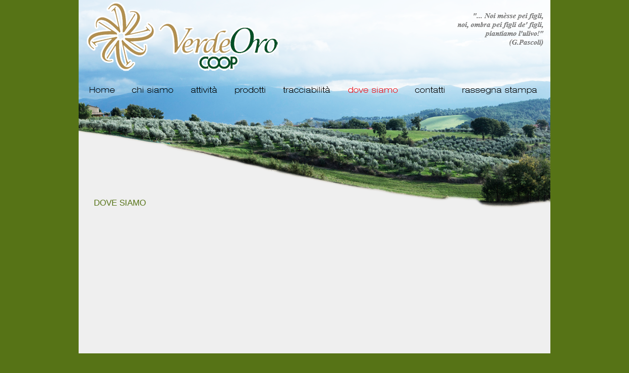

--- FILE ---
content_type: text/html
request_url: https://www.cooperativaverdeoro.com/dove-siamo.html
body_size: 1882
content:
<!DOCTYPE html>
<html class="html">
 <head>

  <script src="scripts/museredirect.js?236897542" type="text/javascript"></script>
  
  <script type="text/javascript">
   Muse.Redirect.redirect('desktop', '', 'phone/dove-siamo.html', '');
</script>
  
  <meta http-equiv="Content-type" content="text/html;charset=UTF-8"/>
  <meta name="generator" content="7.1.329.244"/>
  <title>dove siamo</title>
  <link media="only screen and (max-device-width: 370px)" rel="alternate" href="http://www.verdeoro.com/phone/dove-siamo.html"/>
  <!-- CSS -->
  <link rel="stylesheet" type="text/css" href="css/site_global.css?21026256"/>
  <link rel="stylesheet" type="text/css" href="css/master_b-mastro.css?523021148"/>
  <link rel="stylesheet" type="text/css" href="css/dove-siamo.css?4231022961" id="pagesheet"/>
  <!-- Other scripts -->
  <script type="text/javascript">
   document.documentElement.className += ' js';
</script>
   </head>
 <body>

  <div class="clearfix" id="page"><!-- column -->
   <div class="clearfix colelem" id="pu292"><!-- group -->
    <div class="clip_frame grpelem" id="u292"><!-- image -->
     <img class="block" id="u292_img" src="images/testaolivo.png" alt="" width="960" height="437"/>
    </div>
    <div class="clip_frame grpelem" id="u283"><!-- image -->
     <img class="block" id="u283_img" src="images/logo2.png" alt="" width="440" height="150"/>
    </div>
    <img class="grpelem" id="u286-10" src="images/u286-10.png" alt="&quot;... Noi mèsse pei figli, noi, ombra pei figli de' figli, piantiamo l'ulivo!&quot; (G.Pascoli)" width="214" height="90"/><!-- rasterized frame -->
    <ul class="MenuBar clearfix grpelem" id="menuu334"><!-- horizontal box -->
     <li class="MenuItemContainer clearfix grpelem" id="u352"><!-- vertical box -->
      <a class="nonblock nontext MenuItem MenuItemWithSubMenu clearfix colelem" id="u353" href="index.html"><!-- horizontal box --><img class="MenuItemLabel NoWrap grpelem" id="u356" alt="Home" src="images/blank.gif"/><!-- state-based BG images --></a>
     </li>
     <li class="MenuItemContainer clearfix grpelem" id="u359"><!-- vertical box -->
      <a class="nonblock nontext MenuItem MenuItemWithSubMenu clearfix colelem" id="u360" href="chi-siamo.html"><!-- horizontal box --><img class="MenuItemLabel NoWrap grpelem" id="u362" alt="chi siamo" src="images/blank.gif"/><!-- state-based BG images --></a>
     </li>
     <li class="MenuItemContainer clearfix grpelem" id="u376"><!-- vertical box -->
      <a class="nonblock nontext MenuItem MenuItemWithSubMenu clearfix colelem" id="u377" href="attivit%c3%a0.html"><!-- horizontal box --><img class="MenuItemLabel NoWrap grpelem" id="u380" alt="attività" src="images/blank.gif"/><!-- state-based BG images --></a>
     </li>
     <li class="MenuItemContainer clearfix grpelem" id="u383"><!-- vertical box -->
      <a class="nonblock nontext MenuItem MenuItemWithSubMenu clearfix colelem" id="u384" href="prodotti.html"><!-- horizontal box --><img class="MenuItemLabel NoWrap grpelem" id="u386" alt="prodotti" src="images/blank.gif"/><!-- state-based BG images --></a>
     </li>
     <li class="MenuItemContainer clearfix grpelem" id="u390"><!-- vertical box -->
      <a class="nonblock nontext MenuItem MenuItemWithSubMenu clearfix colelem" id="u391" href="tracciabilit%c3%a0.html"><!-- horizontal box --><img class="MenuItemLabel NoWrap grpelem" id="u394" alt="tracciabilità" src="images/blank.gif"/><!-- state-based BG images --></a>
     </li>
     <li class="MenuItemContainer clearfix grpelem" id="u397"><!-- vertical box -->
      <a class="nonblock nontext MenuItem MenuItemWithSubMenu MuseMenuActive clearfix colelem" id="u398" href="dove-siamo.html"><!-- horizontal box --><img class="MenuItemLabel NoWrap grpelem" id="u399" alt="dove siamo" src="images/blank.gif"/><!-- state-based BG images --></a>
     </li>
     <li class="MenuItemContainer clearfix grpelem" id="u404"><!-- vertical box -->
      <a class="nonblock nontext MenuItem MenuItemWithSubMenu clearfix colelem" id="u405" href="contatti.html"><!-- horizontal box --><img class="MenuItemLabel NoWrap grpelem" id="u407" alt="contatti" src="images/blank.gif"/><!-- state-based BG images --></a>
     </li>
     <li class="MenuItemContainer clearfix grpelem" id="u2275"><!-- vertical box -->
      <a class="nonblock nontext MenuItem MenuItemWithSubMenu clearfix colelem" id="u2278" href="rassegna-stampa.html"><!-- horizontal box --><img class="MenuItemLabel NoWrap grpelem" id="u2280" alt="rassegna stampa" src="images/blank.gif"/><!-- state-based BG images --></a>
     </li>
    </ul>
    <div class="clearfix grpelem" id="u1096-4"><!-- content -->
     <p>DOVE SIAMO</p>
    </div>
   </div>
   <div class="clearfix colelem" id="pu1094"><!-- group -->
    <div class="grpelem" id="u1094"><!-- custom html -->
     <iframe src="https://www.google.com/maps/embed?pb=!1m14!1m12!1m3!1d4409.411586935783!2d16.539589210820957!3d38.60460025988492!2m3!1f0!2f0!3f0!3m2!1i1024!2i768!4f13.1!5e0!3m2!1sit!2sit!4v1475909541524" width="350" height="450" frameborder="0" style="border:0" allowfullscreen></iframe>
</div>
    <div class="grpelem" id="u1092"><!-- custom html -->
     <iframe src="https://www.google.com/maps/embed?pb=!1m0!3m2!1sit!2sit!4v1475909414245!6m8!1m7!1sNOavYUjH2OIu_3YZsyC69Q!2m2!1d38.60379516121157!2d16.53861937897466!3f305.80584258920504!4f3.027430627171128!5f0.7820865974627469" width="550" height="450" frameborder="0" style="border:0" allowfullscreen></iframe>
</div>
   </div>
   <div class="colelem" id="u1097"><!-- simple frame --></div>
   <div class="verticalspacer"></div>
  </div>
  <div class="preload_images">
   <img class="preload" src="images/u356-r.png" alt=""/>
   <img class="preload" src="images/u356-a.png" alt=""/>
   <img class="preload" src="images/u362-r.png" alt=""/>
   <img class="preload" src="images/u362-a.png" alt=""/>
   <img class="preload" src="images/u380-r.png" alt=""/>
   <img class="preload" src="images/u380-a.png" alt=""/>
   <img class="preload" src="images/u386-r.png" alt=""/>
   <img class="preload" src="images/u386-a.png" alt=""/>
   <img class="preload" src="images/u394-r.png" alt=""/>
   <img class="preload" src="images/u394-a.png" alt=""/>
   <img class="preload" src="images/u399-r.png" alt=""/>
   <img class="preload" src="images/u399-a.png" alt=""/>
   <img class="preload" src="images/u407-r.png" alt=""/>
   <img class="preload" src="images/u407-a.png" alt=""/>
   <img class="preload" src="images/u2280-r.png" alt=""/>
   <img class="preload" src="images/u2280-a.png" alt=""/>
  </div>
  <!-- JS includes -->
  <script type="text/javascript">
   if (document.location.protocol != 'https:') document.write('\x3Cscript src="http://musecdn.businesscatalyst.com/scripts/4.0/jquery-1.8.3.min.js" type="text/javascript">\x3C/script>');
</script>
  <script type="text/javascript">
   window.jQuery || document.write('\x3Cscript src="scripts/jquery-1.8.3.min.js" type="text/javascript">\x3C/script>');
</script>
  <script src="scripts/museutils.js?3865766194" type="text/javascript"></script>
  <script src="scripts/jquery.musemenu.js?3788803530" type="text/javascript"></script>
  <script src="scripts/jquery.watch.js?4068933136" type="text/javascript"></script>
  <!-- Other scripts -->
  <script type="text/javascript">
   $(document).ready(function() { try {
Muse.Utils.transformMarkupToFixBrowserProblemsPreInit();/* body */
Muse.Utils.prepHyperlinks(true);/* body */
Muse.Utils.initWidget('.MenuBar', function(elem) { return $(elem).museMenu(); });/* unifiedNavBar */
Muse.Utils.fullPage('#page');/* 100% height page */
Muse.Utils.showWidgetsWhenReady();/* body */
Muse.Utils.transformMarkupToFixBrowserProblems();/* body */
} catch(e) { Muse.Assert.fail('Error calling selector function:' + e); }});
</script>
   </body>
</html>


--- FILE ---
content_type: text/css
request_url: https://www.cooperativaverdeoro.com/css/master_b-mastro.css?523021148
body_size: 218
content:
#u286-10
{
	display: block;
	vertical-align: top;
	position: relative;
}

#u356
{
	vertical-align: top;
	background: url("../images/u356.png") no-repeat 0px 0px;
	position: relative;
}

#u353:hover #u356
{
	background: url("../images/u356-r.png") no-repeat 0px 0px;
}

#u353.MuseMenuActive #u356
{
	background: url("../images/u356-a.png") no-repeat 0px 0px;
}

#u360
{
	background-color: transparent;
	position: relative;
}

#u362
{
	vertical-align: top;
	background: url("../images/u362.png") no-repeat 0px 0px;
	position: relative;
}

#u360:hover #u362
{
	background: url("../images/u362-r.png") no-repeat 0px 0px;
}

#u360.MuseMenuActive #u362
{
	background: url("../images/u362-a.png") no-repeat 0px 0px;
}

#u380
{
	vertical-align: top;
	background: url("../images/u380.png") no-repeat 0px 0px;
	position: relative;
}

#u377:hover #u380
{
	background: url("../images/u380-r.png") no-repeat 0px 0px;
}

#u377.MuseMenuActive #u380
{
	background: url("../images/u380-a.png") no-repeat 0px 0px;
}

#u386
{
	vertical-align: top;
	background: url("../images/u386.png") no-repeat 0px 0px;
	position: relative;
}

#u384:hover #u386
{
	background: url("../images/u386-r.png") no-repeat 0px 0px;
}

#u384.MuseMenuActive #u386
{
	background: url("../images/u386-a.png") no-repeat 0px 0px;
}

#u394
{
	vertical-align: top;
	background: url("../images/u394.png") no-repeat 0px 0px;
	position: relative;
}

#u391:hover #u394
{
	background: url("../images/u394-r.png") no-repeat 0px 0px;
}

#u391.MuseMenuActive #u394
{
	background: url("../images/u394-a.png") no-repeat 0px 0px;
}

#u398
{
	background-color: transparent;
	position: relative;
}

#u399
{
	vertical-align: top;
	background: url("../images/u399.png") no-repeat 0px 0px;
	position: relative;
}

#u398:hover #u399
{
	background: url("../images/u399-r.png") no-repeat 0px 0px;
}

#u398.MuseMenuActive #u399
{
	background: url("../images/u399-a.png") no-repeat 0px 0px;
}

#u405
{
	background-color: transparent;
	position: relative;
}

#u407
{
	vertical-align: top;
	background: url("../images/u407.png") no-repeat 0px 0px;
	position: relative;
}

#u405:hover #u407
{
	background: url("../images/u407-r.png") no-repeat 0px 0px;
}

#u405.MuseMenuActive #u407
{
	background: url("../images/u407-a.png") no-repeat 0px 0px;
}

#u292,#u283,#menuu334,#u352,#u353,#u359,#u376,#u377,#u383,#u384,#u390,#u391,#u397,#u404,#u2275
{
	position: relative;
}

#u2278
{
	background-color: transparent;
	position: relative;
}

#u2280
{
	vertical-align: top;
	background: url("../images/u2280.png") no-repeat 0px 0px;
	position: relative;
}

#u2278:hover #u2280
{
	background: url("../images/u2280-r.png") no-repeat 0px 0px;
}

#u2278.MuseMenuActive #u2280
{
	background: url("../images/u2280-a.png") no-repeat 0px 0px;
}

.MenuItem /* unifiedNavBar */
{
	cursor: pointer;
}



--- FILE ---
content_type: text/css
request_url: https://www.cooperativaverdeoro.com/css/dove-siamo.css?4231022961
body_size: 444
content:
.html
{
	background-color: #567316;
}

#page
{
	z-index: 1;
	width: 960px;
	min-height: 917px;
	background-image: none;
	border-style: none;
	border-color: #000000;
	background-color: #EFEFEF;
	padding-bottom: 27px;
	margin-left: auto;
	margin-right: auto;
}

#pu292
{
	width: 0.01px;
	position: relative;
}

#u292
{
	z-index: 2;
	width: 960px;
	margin-right: -10000px;
}

#u283
{
	z-index: 4;
	width: 440px;
	margin-right: -10000px;
}

#u286-10
{
	z-index: 6;
	margin-right: -10000px;
	margin-top: 24px;
	left: 732px;
}

#menuu334
{
	z-index: 16;
	width: 947px;
	margin-right: -10000px;
	margin-top: 167px;
	left: 6px;
}

#u352
{
	width: 85px;
	min-height: 34px;
	margin-right: -10000px;
}

#u353
{
	width: 85px;
	padding-bottom: 14px;
}

#u356
{
	height: 20px;
	width: 55px;
	margin-right: -10000px;
	top: 7px;
	left: 15px;
}

#u359
{
	width: 118px;
	min-height: 34px;
	margin-right: -10000px;
	left: 87px;
}

#u360
{
	width: 118px;
	padding-bottom: 14px;
}

#u362
{
	height: 20px;
	width: 88px;
	margin-right: -10000px;
	top: 7px;
	left: 15px;
}

#u376
{
	width: 87px;
	min-height: 34px;
	margin-right: -10000px;
	left: 207px;
}

#u377
{
	width: 87px;
	padding-bottom: 14px;
}

#u380
{
	height: 20px;
	width: 57px;
	margin-right: -10000px;
	top: 7px;
	left: 15px;
}

#u383
{
	width: 97px;
	min-height: 34px;
	margin-right: -10000px;
	left: 296px;
}

#u384
{
	width: 97px;
	padding-bottom: 14px;
}

#u386
{
	height: 20px;
	width: 67px;
	margin-right: -10000px;
	top: 7px;
	left: 15px;
}

#u390
{
	width: 130px;
	min-height: 34px;
	margin-right: -10000px;
	left: 395px;
}

#u391
{
	width: 130px;
	padding-bottom: 14px;
}

#u394
{
	height: 20px;
	width: 100px;
	margin-right: -10000px;
	top: 7px;
	left: 15px;
}

#u397
{
	width: 135px;
	min-height: 34px;
	margin-right: -10000px;
	left: 527px;
}

#u398
{
	width: 135px;
	padding-bottom: 14px;
}

#u399
{
	height: 20px;
	width: 105px;
	margin-right: -10000px;
	top: 7px;
	left: 15px;
}

#u404
{
	width: 94px;
	min-height: 34px;
	margin-right: -10000px;
	left: 664px;
}

#u405
{
	width: 94px;
	padding-bottom: 14px;
}

#u360.MuseMenuActive,#u398.MuseMenuActive,#u405:hover
{
	margin: 0px;
}

#u407
{
	height: 20px;
	width: 65px;
	margin-right: -10000px;
	top: 7px;
	left: 14px;
}

#u2275
{
	width: 187px;
	min-height: 34px;
	margin-right: -10000px;
	left: 760px;
}

#u2278
{
	width: 187px;
	padding-bottom: 14px;
}

#u405.MuseMenuActive,#u2278:hover
{
	margin: 0px;
}

#u2278.MuseMenuActive
{
	margin: 0px;
}

#u2280
{
	height: 20px;
	width: 158px;
	margin-right: -10000px;
	top: 7px;
	left: 14px;
}

#u1096-4
{
	z-index: 67;
	width: 200px;
	line-height: 20px;
	color: #567316;
	font-size: 17px;
	position: relative;
	margin-right: -10000px;
	margin-top: 404px;
	left: 31px;
}

#pu1094
{
	width: 0.01px;
	margin-left: 21px;
	top: -5px;
	margin-bottom: -5px;
	position: relative;
}

#u1094
{
	z-index: 66;
	width: 350px;
	min-height: 454px;
	border-style: none;
	border-color: transparent;
	background-color: transparent;
	position: relative;
	margin-right: -10000px;
}

#u1092
{
	z-index: 65;
	width: 550px;
	min-height: 454px;
	border-style: none;
	border-color: transparent;
	background-color: transparent;
	position: relative;
	margin-right: -10000px;
	left: 368px;
}

#u1097
{
	z-index: 71;
	width: 918px;
	height: 8px;
	border-color: #000000;
	background-color: #567316;
	margin-left: 21px;
	margin-top: 23px;
	position: relative;
}

body
{
	padding-bottom: 36px;
}

#page .verticalspacer
{
	clear: both;
}



--- FILE ---
content_type: application/javascript
request_url: https://www.cooperativaverdeoro.com/scripts/museutils.js?3865766194
body_size: 8081
content:
/*
 ADOBE CONFIDENTIAL
 ___________________

 Copyright 2011 Adobe Systems Incorporated
 All Rights Reserved.

 NOTICE:  All information contained herein is, and remains
 the property of Adobe Systems Incorporated and its suppliers,
 if any.  The intellectual and technical concepts contained
 herein are proprietary to Adobe Systems Incorporated and its
 suppliers and may be covered by U.S. and Foreign Patents,
 patents in process, and are protected by trade secret or copyright law.
 Dissemination of this information or reproduction of this material
 is strictly forbidden unless prior written permission is obtained
 from Adobe Systems Incorporated.
*/
if(typeof Muse=="undefined")window.Muse={};Muse.Assert={};Muse.Assert.fail=function(a){alert("MuseJSAssert: "+a)};Muse.Assert.assert=function(a,b){if(!a)throw Error(b);};$.extend($.browser,{SafariMobile:navigator.userAgent.toLowerCase().match(/iP(hone|ad|od)/i)});if(!Array.indexOf)Array.prototype.indexOf=function(a){for(var b=0;b<this.length;++b)if(this[b]==a)return b;return-1};Muse.Plugins={};Muse.Utils={};
Muse.Utils.getCssVendorPrefix=function(){if(!Muse.Utils.isDefined(Muse.Utils.getCssVendorPrefix.flag))Muse.Utils.getCssVendorPrefix.flag=/webkit/i.test(navigator.appVersion)?"-webkit":/firefox/i.test(navigator.userAgent)?"-moz":/trident/i.test(navigator.userAgent)?"-ms":"opera"in window?"-o":"";return Muse.Utils.getCssVendorPrefix.flag};Muse.Utils.wrapElement=function(a,b){a.parentNode.replaceChild(b,a);b.appendChild(a)};
Muse.Utils.firstChild=function(a,b){for(var c=0;c<a.childNodes.length;c++){var d=a.childNodes[c];if(d.nodeType==1&&(!b||b.matches(d)))return d}return null};Muse.Utils.firstDescendant=function(a,b,c){for(var d=0;d<a.childNodes.length;d++){var f=a.childNodes[d];if(f.nodeType==1){if(!b||b.matches(f))return f;if(!c||!c.matches(f))if(f=Muse.Utils.firstDescendant(f,b,c))return f}}return null};
Muse.Utils.descendants=function(a,b,c,d){if(!d)d=[],d.forEach=function(a){for(var b=0;b<this.length;b++)if(a(this[b]))break},d.forEachTry=function(a){for(var b=0;b<this.length;b++)try{if(a(this[b]))break}catch(c){}};for(var f=0;f<a.childNodes.length;f++){var h=a.childNodes[f];h.nodeType==1&&((!b||b.matches(h))&&d.push(h),(!c||!c.matches(h))&&Muse.Utils.descendants(h,b,c,d))}return d};Muse.Utils.children=function(a,b){return Muse.Utils.descendants(a,b,Muse.Utils.Match.always)};Muse.Utils.Match={};
Muse.Utils.Match.ByClass=function(a){this.cl=a};Muse.Utils.Match.ByClass.prototype.matches=function(a){return $(a).hasClass(this.cl)};Muse.Utils.Match.ByNodeName=function(a){this.nm=a.toLowerCase()};Muse.Utils.Match.ByNodeName.prototype.matches=function(a){return this.nm==a.nodeName.toLowerCase()};Muse.Utils.Match.ByFixed=function(a){this.matchResult=a};Muse.Utils.Match.ByFixed.prototype.matches=function(){return this.matchResult};Muse.Utils.Match.byClass=function(a){return new Muse.Utils.Match.ByClass(a)};
Muse.Utils.Match.byNodeName=function(a){return new Muse.Utils.Match.ByNodeName(a)};Muse.Utils.Match.byFixed=function(a){return new Muse.Utils.Match.ByFixed(a)};Muse.Utils.Match.always=Muse.Utils.Match.byFixed(!0);Muse.Utils.Match.never=Muse.Utils.Match.byFixed(!1);Muse.Utils.moveChildren=function(a,b){for(;a.childNodes.length>0;)b.appendChild(a.childNodes[0])};Muse.Utils.copyChildren=function(a,b){for(var c=0;c<a.childNodes.length;c++)b.appendChild(a.childNodes[c].cloneNode(!0))};
Muse.Utils.copyChildrenBefore=function(a,b){for(var c=0;c<a.childNodes.length;c++)b.parentNode.insertBefore(a.childNodes[c].cloneNode(!0),b)};Muse.Utils.pixelRound=function(a){return Math.floor((a*100+0.5)/100)};Muse.Utils.getCurrentHTMLFileName=function(a){var b=document.location.href;b.charAt(b.length-1)=="/"?b="index":(b=b.substring(b.lastIndexOf("/")+1),b=b.indexOf("#")==0?"index":b.substring(0,b.lastIndexOf(".")));a&&(b+=".html");return b};
Muse.Utils.getPageStyleSheet=function(){for(var a=0;a<document.styleSheets.length;++a){var b=document.styleSheets[a],c=b.ownerNode?b.ownerNode:b.owningElement;if(c&&c.id=="pagesheet")return b}};Muse.Utils.getStyleSheetRuleById=function(a,b){var c="#"+b.toLowerCase();return Muse.Utils.anyStyleSheetRule(a,function(a){return a.toLowerCase()==c})};
Muse.Utils.anyStyleSheetRule=function(a,b){var c=!1,d=a.cssRules;if(!d)c=!0,d=a.rules;if(!d)return null;for(var f=0;f<d.length;++f){var h=d[f];if(Muse.Utils.isDefined(h.selectorText))if(c){if(b(h.selectorText))return h}else for(var k=h.selectorText.split(/\s*,\s*/),g=0;g<k.length;g++)if(b(k[g]))return h}return null};Muse.Utils.getRuleProperty=function(a,b){return a.style.getPropertyValue?a.style.getPropertyValue(b):a.style.getAttribute(b)};
Muse.Utils.setRuleProperty=function(a,b,c){a.style.setProperty?a.style.setProperty(b,c,""):a.style.setAttribute(b,c,0)};Muse.Utils.removeRuleProperty=function(a,b){a.style.removeProperty?a.style.removeProperty(b):a.style.removeAttribute(b,0)};
Muse.Utils.cloneStyleSheetRule=function(a){if(!Muse.Utils.isDefined(Muse.Utils.cloneStyleSheetRule.newNumber))Muse.Utils.cloneStyleSheetRule.newNumber=1;var b=Muse.Utils.getPageStyleSheet(a),c=Muse.Utils.getStyleSheetRuleById(b,a),d="c"+Muse.Utils.cloneStyleSheetRule.newNumber++,f="#"+d;b.insertRule?b.insertRule(c.cssText.replace("#"+a,f),b.cssRules.length):b.addRule(f,c.style.cssText);return d};
Muse.Utils.toCamelCase=function(a){for(var b=Muse.Utils.toCamelCase.exp;b.test(a);a=a.replace(b,RegExp.$1.toUpperCase()));return a};Muse.Utils.toCamelCase.exp=/-([a-z])/;Muse.Utils.getStyleValue=function(a,b){var c=a.style[Muse.Utils.toCamelCase(b)];c||(document.defaultView?c=document.defaultView.getComputedStyle(a,"").getPropertyValue(b):a.currentStyle&&(c=a.currentStyle[Muse.Utils.toCamelCase(b)]));c&&c.match(/(\d+)px/)&&(c=parseInt(c.substring(0,c.length-2)));return c};
Muse.Utils.getCanvasDirection=function(a,b){var c=a.closest("*[data-rotate]"),c=c.length>0?parseFloat(c.data("rotate"))%360:0;return{dir:c>=0&&c<=45||c>=135&&c<=225||c>=315&&c<360?b:b==="horizontal"?"vertical":"horizontal",reverse:b==="horizontal"?c>=135&&c<=315:c>=45&&c<=225}};Muse.Utils.urlParam=function(a,b){var c=RegExp("[\\?&]"+b+"=([^&#]*)").exec(a);return c?c[1]:null};
Muse.Utils.processHyperlink=function(a){var b=a.href,c=$(window),a=$(a),d=a.attr("target");if(!d||d=="_self"){var f=b.lastIndexOf("/"),d=b.lastIndexOf("#"),h=a.attr("class").match(/anim_(\w+)/);if(h&&d>f){var a=c.data("scrollWrapper"),k=b.substring(d),d=$(k).offset(),b=h[1],g=a||window,f=document.documentElement||document.body,h=(a?a.scrollHeight():f.scrollHeight)-c.height(),c=(a?a.scrollWidth():f.scrollWidth)-c.width(),j=Math.min(h,d.top+(a&&!a.isStandard()?a.scrollTop():0)),i=Math.min(c,d.left+
(a&&!a.isStandard()?a.scrollLeft():0)),c=function(){g.scrollTo(i,j);try{history.replaceState({})}catch(a){if(!jQuery.browser.msie||jQuery.browser.version>7)window.location.hash=k}};try{history.pushState({},null,k)}catch(m){}if(window.scrollTo||void 0!==a){var a=a||$(document),l=a.scrollLeft(),o=a.scrollTop(),q=l,p=o;$({scrollDistance:0}).animate({scrollDistance:1},{duration:1E3,easing:b,step:function(a){a!=0&&(p=a*(j-o),q=a*(i-l),g.scrollTo(l+q,o+p))},complete:c})}else $("html,body").animate({scrollTop:j,
scrollLeft:i},1E3,b,c);return!1}}(c=Muse.Utils.urlParam(b,"devicelock"))&&Muse.Utils.createCookie("devicelock",c,0);return!0};var actionStack=[];Muse.Utils.redirectCancelled=!1;Muse.Utils.redirectHyperlink=function(a){if(Muse.Utils.redirectCancelled)setTimeout(function(){Muse.Utils.redirectCancelled=!1},0);else if(actionStack=[],Muse.Utils.processHyperlink(a)){var b=$(a).attr("target");b||(b="_self");window.open(a.href,b)}};
Muse.Utils.redirectHyperlinkInNewTab=function(a,b){if(Muse.Utils.redirectCancelled)setTimeout(function(){Muse.Utils.redirectCancelled=!1},0);else{actionStack=[];thisWindow=window.self;var c=window.open(a);b?c.focus():thisWindow.focus()}};Muse.Utils.isMouseLeftClick=function(a){return a.which==1};Muse.Utils.isMouseMiddleClick=function(a){return a.which==2};Muse.Utils.isRedirectLinkKeyboardAction=function(a){return a.which==13};
Muse.Utils.addHyperlinkAnchor=function(a){a=$(a);a.bind("mousedown",function(a){(Muse.Utils.isMouseLeftClick(a)||Muse.Utils.isMouseMiddleClick(a))&&actionStack.push(this)});a.bind("mouseup keyup",function(a){if(Muse.Utils.isMouseLeftClick(a)&&actionStack.indexOf(this)!=-1)a.ctrlKey||a.metaKey?Muse.Utils.redirectHyperlinkInNewTab(this.href,a.shiftKey):Muse.Utils.redirectHyperlink(this);else if(Muse.Utils.isMouseMiddleClick(a)&&actionStack.indexOf(this)!=-1)if(jQuery.browser.webkit||!a.target.href&&
jQuery.browser.msie)Muse.Utils.redirectHyperlinkInNewTab(this.href,a.shiftKey);else return actionStack=[],!0;else Muse.Utils.isRedirectLinkKeyboardAction(a)&&Muse.Utils.redirectHyperlink(this);return!1});a.bind("click",function(){return!1})};
Muse.Utils.addHyperlinkBlock=function(a){var b=$(a.parentNode);b.bind("mousedown",function(a){(Muse.Utils.isMouseLeftClick(a)||Muse.Utils.isMouseMiddleClick(a))&&actionStack.push(this);return!1});b.bind("mouseup keyup",function(b){Muse.Utils.isMouseLeftClick(b)&&actionStack.indexOf(this)!=-1?b.ctrlKey||b.metaKey?Muse.Utils.redirectHyperlinkInNewTab(a.href,b.shiftKey):Muse.Utils.redirectHyperlink(a):Muse.Utils.isMouseMiddleClick(b)&&actionStack.indexOf(this)!=-1?Muse.Utils.redirectHyperlinkInNewTab(a.href,
b.shiftKey):Muse.Utils.isRedirectLinkKeyboardAction(b)&&Muse.Utils.redirectHyperlink(a);return!1});b.bind("click",function(){return!1})};
Muse.Utils.prepHyperlinks=function(a){$("a.block").each(function(){var a=$(this.parentNode);Muse.Utils.addHyperlinkBlock(this);a.find("a.nonblock").each(function(){var a=$(this);if(a.data("registeredNonBlockLink")===!0)return!1;Muse.Utils.addHyperlinkAnchor(this);a.data("registeredNonBlockLink",!0)})});$("a.nonblock").each(function(){var a=$(this);a.data("registeredNonBlockLink")!==!0&&(a.parent('[class~="sbg"]').length>0?Muse.Utils.addHyperlinkAnchor(this):(a.attr("class").match(/anim_(\w+)/)||this.href.indexOf("devicelock=")!=
-1)&&$(this).bind("click",function(){return Muse.Utils.processHyperlink(this)}))});a&&Muse.Utils.enableAnchorLinksActiveState()};Muse.Utils.pathOnly=function(a){if(!a)return a;return a.replace(/#(?:[^#]+)$/,"").replace(/\?(?:[^\?]+)$/,"")};
Muse.Utils.enableAnchorLinksActiveState=function(){var a=$("#page"),b=a.outerWidth()/a.outerHeight()>2,c=[],a=$(window),d=Muse.Utils.getPageStyleSheet(),f=function(){c.splice(0,c.length);$("a.nonblock,a.block").each(function(){Muse.Utils.saveHyperlinkInfo($(this),d,b,c)});c.sort(function(a,b){if(a.from<b.from)return-1;if(a.from>b.from)return 1;return 0})};f();if(0!=c.length){var h=!1,k=a.data("scrollWrapper"),g=k||a,j=function(){h=!1;var a=b?g.scrollLeft():g.scrollTop(),d;a:{var i=0;d=c.length;for(var j;i<
d;i++)if(j=c[i],j.from<=a&&a<=j.to){d=i;break a}d=-1}var p,n,i=Math.max(0,d);for(d=Math.min(d+2,c.length);i<d;i++)if(p=c[i],j=p.$elem.offset().left+(k&&!k.isStandard()?k.scrollLeft():0),n=p.$elem.offset().top+(k&&!k.isStandard()?k.scrollTop():0),p.from!=(b?j:n)){f();break}i=0;for(d=c.length;i<d;i++){p=c[i];j=p.from<=a&&a<=p.to;p=p.hyperLinks;n=void 0;for(var s=0;s<p.length;s++)n=p[s].hasClass("MenuItem")?"MuseMenuActive":"MuseLinkActive",j&&!p[s].hasClass(n)?p[s].addClass(n):!j&&p[s].hasClass(n)&&
p[s].removeClass(n)}},i=function(){h||(h=!0,Muse.Utils.requestAnimationFrame(j))};if(a.data("scrollWrapper"))a.on("scrolled",i);else a.scroll(i);j()}};
Muse.Utils.saveHyperlinkInfo=function(a,b,c,d){var f=a.attr("href"),h=Muse.Utils.pathOnly(f),k=-1,g=a.attr("target"),j=window.location.href.replace(/#.*$/i,"");if(f&&-1!=f.indexOf("#")&&!(g&&g!="_self")&&!(0<=h.indexOf("/"))&&(j.charAt(j.length-1)=="/"&&(j+="index.html"),-1!=j.indexOf("/"+h,j.length-h.length-1))){var g=$(window).data("scrollWrapper"),j=f.substring(f.lastIndexOf("#")),a=a.parent('[class~="sbg"]').length>0||a.hasClass("block")?a.parent():a,i=a.attr("id");if(null!==Muse.Utils.anyStyleSheetRule(b,
function(a){return 0<=a.indexOf("#"+i+".MuseMenuActive")||0<=a.indexOf("#"+i+".MuseLinkActive")||0<=a.indexOf(".MuseMenuActive#"+i)||0<=a.indexOf(".MuseLinkActive#"+i)})){b=0;for(h=d.length;b<h;b++)if(d[b].href==f){k=b;break}if(-1==k){j=$(j);if(j.length===0)return;c=c?j.offset().left+(g&&!g.isStandard()?g.scrollLeft():0):j.offset().top+(g&&!g.isStandard()?g.scrollTop():0);g=Number.MAX_VALUE;b=0;for(h=d.length;b<h;b++)if(d[b].href!=f&&d[b].from==c){k=b;break}if(-1==k){b=0;for(h=d.length;b<h;b++){k=
d[b];if(k.from<c&&c<k.to){g=k.to;k.to=c-1;break}k.from<=g&&(g=k.from-1)}d.push({hyperLinks:[],from:c,to:g,$elem:j,href:f});k=d.length-1}}d[k].hyperLinks.push(a)}}};
Muse.Utils.getNaturalWidth=function(a){var b=-1;a.naturalWidth!=null?b=a.naturalWidth:a.runtimeStyle?(a.runtimeStyle.width="auto",a.runtimeStyle.height="auto",a.runtimeStyle.borderWidth="0",a.runtimeStyle.padding="0",b=a.offsetWidth,a.runtimeStyle.width="",a.runtimeStyle.height="",a.runtimeStyle.borderWidth="",a.runtimeStyle.padding=""):(a=a.cloneNode(!0),a.className="",a.style.width="auto !important",a.style.height="auto !important",a.style.borderWidth="0 !important",a.style.padding="0 !important",
b=a.width);return b};
Muse.Utils.getNaturalHeight=function(a){var b=-1;a.naturalHeight!=null?b=a.naturalHeight:a.runtimeStyle?(a.runtimeStyle.width="auto",a.runtimeStyle.height="auto",a.runtimeStyle.borderWidth="0",a.runtimeStyle.padding="0",b=a.offsetHeight,a.runtimeStyle.width="",a.runtimeStyle.height="",a.runtimeStyle.borderWidth="",a.runtimeStyle.padding=""):(a=a.cloneNode(!0),a.className="",a.style.width="auto !important",a.style.height="auto !important",a.style.borderWidth="0 !important",a.style.padding="0 !important",
b=a.height);return b};Muse.Utils.pieLoading=!1;Muse.Utils.pieFunctionQueue=[];
Muse.Utils.needPIE=function(a){if(Muse.Utils.havePIE)a();else if(Muse.Utils.pieFunctionQueue.push(a),!Muse.Utils.pieLoading)Muse.Utils.pieLoading=!0,a="scripts/pie.js",a[0]=="/"&&(a=location.pathname.indexOf(".html")!=-1?location.pathname.substring(0,location.pathname.lastIndexOf("/"))+a:location.pathname+a,a=a.replace(/\/+/g,"/")),$.ajax({url:a,dataType:"script",complete:function(){if(Muse.Utils.isDefined(window.PIE)){Muse.Utils.havePIE=!0;Muse.Utils.pieLoading=!1;for(var a=0;a<Muse.Utils.pieFunctionQueue.length;++a)Muse.Utils.pieFunctionQueue[a]()}}})};
Muse.Utils.transformMarkupToFixBrowserProblemsPreInit=function(){jQuery.browser.msie?(jQuery("html").addClass("ie"),jQuery.browser.version<8&&Muse.Utils.changeLItoDIVs()):jQuery.browser.SafariMobile&&jQuery("body").css("-webkit-text-size-adjust","none")};
Muse.Utils.transformMarkupToFixBrowserProblems=function(){Muse.Utils.havePIE=!1;jQuery.browser.msie&&jQuery.browser.version<=9&&(jQuery.browser.version<=9&&(Muse.Utils.addGradientFill(),Muse.Utils.addShadows()),jQuery.browser.version<9&&(Muse.Utils.applyIEFilterToPNGImages(),Muse.Utils.addRoundedCorners(),Muse.Utils.addRGBA(),Muse.Utils.removeEdgeAnimationBorderForIE78()),jQuery.browser.version<8&&Muse.Utils.fixWidthsForClearingInIE7());(jQuery.browser.msie&&jQuery.browser.version<9||jQuery.browser.webkit)&&
Muse.Utils.insertEmptyDivAfterPinnedColumnElements();Muse.Utils.fixTransformRotations();Muse.Utils.fixImageFramesWithRoundedCorners()};
Muse.Utils.applyIEFilterToPNGImages=function(){jQuery.browser.msie&&jQuery.browser.version<9&&$("body *").not(".museBgSizePolyfill img,.f3s_top,.f3s_mid,.f3s_bot").each(function(){var a=$(this);if(a.css("background-image").match(/\b.png/i)||this.nodeName&&this.nodeName.toLowerCase()=="img"&&a.attr("src").match(/\b.png/i)){var b=a.css("filter");a.css("filter",b?b+" progid:DXImageTransform.Microsoft.gradient(startColorstr=#00FFFFFF,endColorstr=#00FFFFFF)":"progid:DXImageTransform.Microsoft.gradient(startColorstr=#00FFFFFF,endColorstr=#00FFFFFF)")}})};
Muse.Utils.insertEmptyDivAfterPinnedColumnElements=function(){$(".pinned-colelem").each(function(){$("<div class='colelem'/>").insertAfter($(this))})};Muse.Utils.fixPNGImages=function(){$("body *").each(function(){var a=this,b=$(a);(b.css("background-image").match(/\b.png/i)||a.nodeName&&a.nodeName.toLowerCase()=="img"&&b.attr("src").match(/\b.png/i))&&Muse.Utils.needPIE(function(){b.css("-pie-png-fix","true");PIE.attach(a)})})};
Muse.Utils.addGradientFill=function(){$(".gradient").each(function(){var a=this;Muse.Utils.needPIE(function(){PIE.attach(a)})})};Muse.Utils.addShadows=function(){$(".shadow").each(function(){var a=this,b=$(a);Muse.Utils.needPIE(function(){b.data("mu-ie-matrix")||PIE.attach(a)})})};
Muse.Utils.fixImageFramesWithRoundedCorners=function(){Muse.Browser.Features.checkCSSFeature("border-radius")&&Muse.Browser.Features.checkCSSFeature("-webkit-border-radius")&&$(".rounded-corners").each(function(){var a=$(this);if(a.hasClass("clip_frame")){var b=Muse.Utils.firstDescendant(this,Muse.Utils.Match.byNodeName("img"));if(b){var b=$(b),c=Muse.Utils.getCSSIntValue(a,"border-left-width"),d=Muse.Utils.getCSSIntValue(a,"border-top-width"),f=Muse.Utils.getCSSIntValue(a,"border-right-width"),h=
Muse.Utils.getCSSIntValue(a,"border-bottom-width"),k=Math.max(Muse.Utils.getCSSIntValue(a,"border-top-left-radius")-(c+d)/2,0),d=Math.max(Muse.Utils.getCSSIntValue(a,"border-top-right-radius")-(f+d)/2,0),f=Math.max(Muse.Utils.getCSSIntValue(a,"border-bottom-right-radius")-(f+h)/2,0),a=Math.max(Muse.Utils.getCSSIntValue(a,"border-bottom-left-radius")-(c+h)/2,0),a=k+"px "+d+"px "+f+"px "+a+"px";b.wrap('<div class="clip_frame"></div>');b.parent().css("border-radius",a)}}})};
Muse.Utils.addRoundedCorners=function(){$(".rounded-corners").each(function(){var a=this;Muse.Utils.needPIE(function(){var b=$(a);if(!b.data("mu-ie-matrix")){var c=b.css("filter");if(!c||!(c.toLowerCase().indexOf("opacity")>0&&c.indexOf("=100")<0)){if(a.childNodes.length&&!Muse.Browser.Features.checkCSSFeature("border-radius")&&(c=Muse.Utils.firstChild(a))&&c.nodeName.toLowerCase()=="img"){var c=$(c),d=c.attr("src"),f=b.css("background-color")+" ",h=c.css("margin-left");if(h=="0px"||h=="auto")h=c.css("padding-left");
var k=c.css("margin-top");if(k=="0px"||k=="auto")k=c.css("padding-top");c.css("visibility","hidden");b.css("background",f+"url("+d+") no-repeat "+h+" "+k)}if(jQuery.browser.msie&&jQuery.browser.version<8&&(b.css("border-left-width")==0||b.css("border-left-style")=="none")&&(b.css("border-right-width")==0||b.css("border-right-style")=="none")&&(b.css("border-top-width")==0||b.css("border-top-style")=="none")&&(b.css("border-bottom-width")==0||b.css("border-bottom-style")=="none"))b.css({"border-right-width":"1px",
"border-right-style":"solid","border-right-color":b.css("background-color")}),b.width(b.width()-1);PIE.attach(a)}}})})};Muse.Utils.addRGBA=function(){$(".rgba-background").each(function(){var a=this;Muse.Utils.needPIE(function(){PIE.attach(a)})})};Muse.Utils.fixWidthsForClearingInIE7=function(){$(".colelem").each(function(){var a=$(this).offset().left-$(this).parent().offset().left;if($(this).width()<1||$(this).width()+a<1)$(this).css("width",(a<0?1-a:1)+"px")})};
Muse.Utils.removeEdgeAnimationBorderForIE78=function(){$(".animationContainer").each(function(){$(this).parent().html(function(a,b){return b.replace(/><\/iframe>$/gi,' frameBorder="0"></iframe>')})})};Muse.Utils.initializeAnimations=function(a){$(".animationContainer").each(function(){var b=$(this);b.load(function(){if(!0===a){var c=b.contents();$("#report-abuse",c).remove();$("#report-abuse-spacer",c).remove()}b.removeClass("an_invi")})})};
Muse.Utils.fixTransformRotations=function(){Muse.Browser.Features.checkCSSFeature("transform")||$("*[data-mu-ie-matrix]").each(function(){var a=$(this),b=a.parent(),c=Math.round(a.data("mu-ie-matrix-dx")),d=Math.round(a.data("mu-ie-matrix-dy")),f=b.innerHeight(),h=b.innerWidth();a.css({filter:function(b,c){if(c)return c+" "+a.data("mu-ie-matrix");return a.data("mu-ie-matrix")},"margin-bottom":"-="+d}).removeClass("shadow");b.css({"margin-bottom":"-="+(b.innerHeight()-f),"margin-right":"-="+(b.innerWidth()-
h)});a.hasClass("actAsDiv")?(a.wrap('<span class="actAsDiv rotateWrapper"></span>'),a.parent().css("float",a.css("float"))):a.hasClass("actAsInlineDiv")?a.wrap('<span class="actAsInlineDiv rotateWrapper"></span>'):a.wrap('<div class="rotateWrapper"></div>');a.parent().css({top:d,left:c,position:"relative","margin-bottom":d})})};
Muse.Utils.fullPage=function(a){var b=$(a+" .verticalspacer"),c=$(a),d=$(window),f=$("body");b.css("min-height",1);b.height()<1&&b.height(Math.floor(2));var h=b.height();f.bind("wp-page-height-change",function(a,b){q(b)});var k=Muse.Utils.getCSSIntValue(f,"padding-top")+Muse.Utils.getCSSIntValue(f,"margin-top"),g=Muse.Utils.getCSSIntValue(f,"padding-bottom")+Muse.Utils.getCSSIntValue(f,"margin-bottom"),j=!0,i=f.hasClass("always_vert_scroll"),m=0!=Muse.Utils.getCSSIntValue(b,"margin-bottom"),l=function(a){var a=
1<Math.floor(a*100)/100,c=!1;i||(a&&!f.hasClass("no_vert_scroll")?(f.addClass("no_vert_scroll"),c=!0):!a&&f.hasClass("no_vert_scroll")&&(f.removeClass("no_vert_scroll"),c=!0));c&&b.css("height")},o=function(a){parseInt(a)||(a=0);m&&b.css("margin-bottom",-(b.offset().top-k));var f=c.outerHeight(!0),i=f-h,a=Math.max(1,d.height()-k-g-i-a);a!=h&&(j=!1,l(a),b.css("height",a),a<h&&f==c.outerHeight(!0)&&(a=h,l(a),b.css("height",a)),j=!0);return h=a},q=function(a){j&&o(a)};Muse.Browser.Bugs.CannotHandleClearBoth&&
0!=Muse.Utils.getCSSIntValue(b,"margin-bottom")&&(b.css("margin-bottom",0),m=!1);(function(){for(var a=0,b=0;b++<20;){var c=o();if(c<=a)break;a=c}})();c.watch("height",q);d.resize(o)};Muse.Utils.endsWith=function(a,b){if(!a||!b)return!1;Muse.Assert.assert("string"==typeof a,'Invalid type for "str" argument - expected string.');Muse.Assert.assert("string"==typeof b,'Invalid type for "ending" argument - expected string.');return a.substring(a.length-b.length)==b};
Muse.Utils.firstDefined=function(){for(var a=0;a<arguments.length;a++)if(Muse.Utils.isDefined(arguments[a]))return arguments[a]};Muse.Utils.isDefined=function(a){return"undefined"!=typeof a};Muse.Utils.getCSSIntValue=function(a,b){return Muse.Utils.tryParse(a.css(b),parseInt,0)};Muse.Utils.tryParse=function(a,b,c){if(!Muse.Utils.isDefined(a))return c;a=b(a);return!isNaN(a)?a:c};
Muse.Utils.changeLItoDIVs=function(){var a=function(){var a=$(this),c=$("<div/>");c.addClass(a.attr("class"));c.attr("id",a.attr("id"));c.append(a.contents());a.replaceWith(c)};$("ul").each(function(){$(this).find("li").each(a)});$("ul").each(a)};Muse.Utils.initWidget=function(a,b){$(a).each(function(){b(this)})};Muse.Utils.showWidgetsWhenReady=function(){jQuery(".disn").removeClass("disn");jQuery(".invi").removeClass("invi");jQuery(".widget_invisible").removeClass("widget_invisible")};
Muse.Utils.detachIframesAndObjectsToPauseMedia=function(a){var b=[];$("iframe, object",a).each(function(){var a=$(this);if(!a.is("object")||!(jQuery.browser.msie&&jQuery.browser.version<9)){var d={};d.$next=a.next();d.$parent=a.parent();jQuery.browser.msie?(d.html=a.wrap("<div id='deleteMeWrapper'/>").parent().html(),a.remove(),d.$parent.children("div #deleteMeWrapper").remove()):d.$node=a.detach();b.push(d)}});b.length&&a.data("detached",b);$("video",a).each(function(){if(jQuery.browser.msie&&jQuery.browser.version==
9&&this.pause&&this.getAttribute("autoplay")&&this.readyState!=4)$(this).one("play",function(){this.pause()});else this.pause&&!this.paused&&this.pause()})};
Muse.Utils.attachIframesAndObjectsToResumeMedia=function(a){var b=a.data("detached");if(b){for(var c=b.length-1;c>=0;c--){var d=b[c];!d.$next||d.$next.length==0?d.$parent.append(d.$node?d.$node:d.html):d.$next.before(d.$node?d.$node:d.html);d.$next=d.$parent=d.$node=d.html=void 0}a.data("detached",null)}$("video",a).each(function(){if(this.play&&this.getAttribute("autoplay")&&this.paused)this.currentTime=0,this.play()})};
Muse.Utils.createCookie=function(a,b,c){if(c){var d=new Date;d.setTime(d.getTime()+c*864E5);c="; expires="+d.toGMTString()}else c="";document.cookie=a+"="+b+c+"; path=/"};Muse.Utils.readCookie=function(a){a+="=";for(var b=document.cookie.split(";"),c=0;c<b.length;c++){for(var d=b[c];d.charAt(0)==" ";)d=d.substring(1,d.length);if(d.indexOf(a)==0)return d.substring(a.length,d.length)}return null};Muse.Utils.eraseCookie=function(a){createCookie(a,"",-1)};Muse.Browser={};
Muse.Browser.domPrefixes=["Webkit","Moz","O","ms","Khtml"];Muse.Browser.Features={};
Muse.Browser.Features.Touch=function(){if(navigator.maxTouchPoints>0)return{Start:"pointerDown",End:"pointerUp",Move:"pointerMove",Listener:function(a){return function(b){var c=b.originalEvent||b;if(c.pointerType!=c.POINTER_TYPE_MOUSE)return a.apply(this,arguments)}}};else for(var a=0,b=Muse.Browser.domPrefixes.length;a<b;a++){var c=Muse.Browser.domPrefixes[a];if(c+"MaxTouchPoints"in navigator&&navigator[c+"MaxTouchPoints"])return c=c.toUpperCase(),{Start:c+"PointerDown",End:c+"PointerUp",Move:c+
"PointerMove",Listener:function(a){return function(b){var d=b.originalEvent||b;if(d.pointerType!=d[c+"POINTER_TYPE_MOUSE"])return a.apply(this,arguments)}}}}try{return document.createEvent("TouchEvent"),{Start:"touchstart",End:"touchend",Move:"touchmove",Listener:function(a){return a}}}catch(d){}return!1}();
Muse.Browser.Features.checkCSSFeature=function(a,b){var c=Muse.Utils.toCamelCase(a),b=b||document.createElement("div");if(c in b.style)return!0;for(var c=c.charAt(0).toUpperCase()+c.substr(1),d=0,f=Muse.Browser.domPrefixes.length;d<f;d++)if(Muse.Browser.domPrefixes[d]+c in b.style)return Muse.Browser.domPrefixes[d];return!1};
Muse.Browser.Features.checkCSSValueCompatibility=function(a,b){var c=document.createElement("div"),a=Muse.Utils.toCamelCase(a),d=Muse.Browser.Features.checkCSSFeature(a,c);if(d)d!==!0&&(a=d+a.charAt(0).toUpperCase()+a.substr(1));else return!1;d=c.style[a];c.style[a]=b;if(c.style[a]!==d||b===d)return!0;for(var f=0;f<Muse.Browser.domPrefixes.length;f++){var h="-"+Muse.Browser.domPrefixes[f].toLowerCase()+"-"+b;c.style[a]=h;if(c.style[a]!==d)return Muse.Browser.domPrefixes[f]}return!1};
Muse.Browser.Bugs={};
Muse.Browser.Bugs.ClearNeedsOuterWidth=function(){var a=document.createElement("div");a.id="mbbcnow00";a.innerHTML='<div>a</div><style type="text/css">#mbbcnow00{position:absolute;top:-9999px;left:-9999px;visibility:hidden;} #mbbcnow01{width:1px;margin-right:-9999px;float:left} #mbbcnow02{clear:left;}</style>';var b=document.createElement("div"),c=document.createElement("div");document.body.appendChild(a);a.appendChild(b);a.appendChild(c);b.innerHTML="a";b.id="mbbcnow01";c.innerHTML="b";c.id="mbbcnow02";
b=c.getBoundingClientRect().top-b.getBoundingClientRect().top;document.body.removeChild(a);return b<1}();Muse.Browser.Bugs.CannotHandleClearBoth=function(){return jQuery.browser.msie&&7==jQuery.browser.version}();
Muse.Browser.Bugs.ScrollWidthHeightIncludesBorder=function(){var a=!1,b=$("<div>").css({border:"1px solid #000000;",width:100,height:100,position:"absolute",top:-99999,left:-99999,padding:0,margin:0,overflow:"auto"}).appendTo(document.body)[0];b.scrollHeight!==b.clientHeight&&(a=!0);$(b).remove();return a}();
Muse.Utils.requestAnimationFrame=function(){return window.requestAnimationFrame&&window.requestAnimationFrame.bind(window)||window.webkitRequestAnimationFrame&&window.webkitRequestAnimationFrame.bind(window)||window.mozRequestAnimationFrame&&window.mozRequestAnimationFrame.bind(window)||function(a){window.setTimeout(a,20)}}();


--- FILE ---
content_type: application/javascript
request_url: https://www.cooperativaverdeoro.com/scripts/museredirect.js?236897542
body_size: 1676
content:
/*
 ADOBE CONFIDENTIAL
 ___________________

 Copyright 2011 Adobe Systems Incorporated
 All Rights Reserved.

 NOTICE:  All information contained herein is, and remains
 the property of Adobe Systems Incorporated and its suppliers,
 if any.  The intellectual and technical concepts contained
 herein are proprietary to Adobe Systems Incorporated and its
 suppliers and may be covered by U.S. and Foreign Patents,
 patents in process, and are protected by trade secret or copyright law.
 Dissemination of this information or reproduction of this material
 is strictly forbidden unless prior written permission is obtained
 from Adobe Systems Incorporated.
*/
typeof Muse=="undefined"&&(Muse={});Muse.Redirect={};Muse.Redirect.domPrefixes=["Webkit","Moz","O","ms","Khtml"];Muse.Redirect.Touch=function(){if(navigator.maxTouchPoints>0)return!0;else for(var a=0,b=Muse.Redirect.domPrefixes.length;a<b;a++){var c=Muse.Redirect.domPrefixes[a]+"MaxTouchPoints";if(c in navigator&&navigator[c])return!0}try{return document.createEvent("TouchEvent"),!0}catch(d){}return!1}();
Muse.Redirect.readCookie=function(a){a+="=";for(var b=document.cookie.split(";"),c=0;c<b.length;c++){for(var d=b[c];d.charAt(0)==" ";)d=d.substring(1,d.length);if(d.indexOf(a)==0)return d.substring(a.length,d.length)}return null};
Muse.Redirect.redirect=function(a,b,c,d){var f=null,g=Muse.Redirect.readCookie("devicelock");g=="phone"&&c?f=c:g=="tablet"&&b&&(f=b);g!=a&&f==null&&(d?d=="phone"&&c?f=c:d=="tablet"&&b&&(f=b):(a=Math.min(screen.width,screen.height)/(window.devicePixelRatio||1),d=window.screen.systemXDPI||0,g=window.screen.systemYDPI||0,d=d>0&&g>0?Math.min(screen.width/d,screen.height/g):0,(a<=370||d!=0&&d<=3)&&c?f=c:a<=960&&b&&Muse.Redirect.Touch&&(f=b)));if(f!=null)document.location=f,document.write('<style type="text/css">body {visibility:hidden}</style>')};
